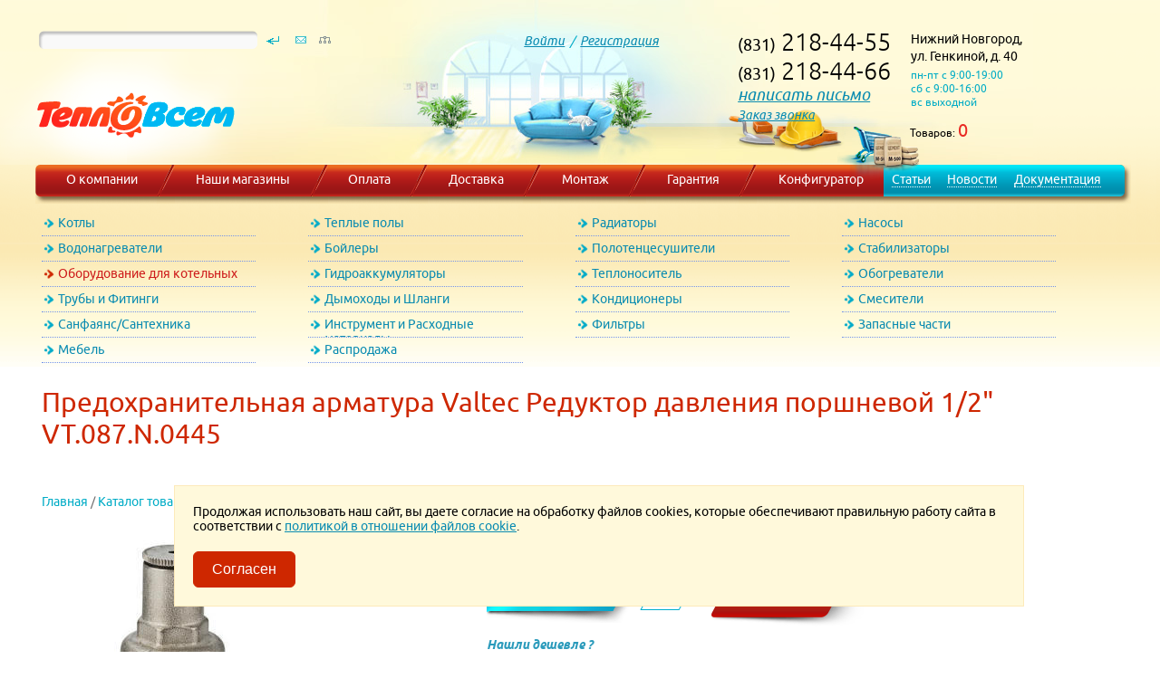

--- FILE ---
content_type: text/html
request_url: https://www.teplovsem.ru/products/automation/security_group/115_13697_valtec_reduktor_davleniya_porshn.html
body_size: 12100
content:
<!DOCTYPE HTML PUBLIC "-//W3C//DTD HTML 4.01//EN" "https://www.w3.org/TR/html4/strict.dtd">
<html>
<head>
<title>Предохранительная арматура Valtec Редуктор давления поршневой 1/2&quot; VT.087.N.0445 - купить в Нижнем Новгороде</title>
<link rel="shortcut icon" href="/favicon.ico">
<meta name="description" content="Продажа теплотехники по выгодным ценам: Предохранительная арматура Valtec Редуктор давления поршневой 1/2&quot; VT.087.N.0445. Самовывоз, доставка, услуги монтажа.">
<meta name="keywords" content="Предохранительная арматура Valtec Редуктор давления поршневой 1/2&quot; VT.087.N.0445 купить нижний новгород">

<meta http-equiv="content-type" content="text/html; charset=windows-1251">
<meta name="viewport" content="width=device-width, initial-scale=1.0">
<link rel='canonical' href='https://www.teplovsem.ru/products/automation/security_group/115_13697_valtec_reduktor_davleniya_porshn.html'>

	
<script src="/scripts/jquery-1.8.1.min.js"></script>

<script src="/scripts/effects.core.blind.transfer.js"></script>
<script src='/scripts/jquery.rating.pack.js' type="text/javascript" language="javascript"></script>
<script language="javascript" src="/scripts/menu.js?v=8.94"></script>
<link rel='stylesheet' type='text/css' href='/css/fonts.css?v=8.94'>
<link rel='stylesheet' type='text/css' href='/style.css?v=8.94'>
<link href='/css/jquery.rating.css' type="text/css" rel="stylesheet"/>
</head>

<body class="fon03">

	<a href='/catalog/' class='catalog_fixed'>Каталог</a>

	
<div class="wrap">
	<div class="mobile_menu_block">
		<a href="/phone/"><div class="callback_mobile"></div></a>

		<a href="#" class="for_menu_mobile">
			<span class="menu_mobile navbar-toggle"></span>
		</a>

		<div id='minibasket_mobile'>
		Товаров: <b>0</b></div>


		<div class="basket_for_mobile">
			<div class="minibas"></div>
		</div>


	</div>

	<div class="main_fon_center" itemscope itemtype="https://schema.org/Organization">
		<div class="left_head">
				<!-- noindex -->
				<form action="/catalog/" method="get" style="margin:0px 0px 0px 0px;">
				<input type="hidden" name="action" value="search">
				<div class="top_search">
					<div class="inline_block for_search">
						<div class="search_fon"><input type="text" name="text" size="20" maxlength="64" value="" class="search_field"></div>
					</div>
					<div class="inline_block">
						<input type="image" value="Искать" src="/images/find.gif" width="32" height="20" style="outline:none;">
						<a href="/content/stores.html"><img src="/images/mail.gif" width="30" height="20" border="0" alt=""></a><a href="/map/" title="Карта сайта"><img src="/images/map.gif" width="24" height="20" border="0" alt=""></a>
					</div>
				</div>
				</form>
				<!-- /noindex -->
				<div class='logo'>
					<meta itemprop="logo" content="https://www.teplovsem.ru/images/logo.png">
					<meta itemprop="name" content="ТеплоВсем">
					<a href="/" title='ТеплоВсем - интернет-магазин отопительного оборудования' itemprop="url">						<img src='/images/null.gif' width='285' height='120' alt='ТеплоВсем - интернет-магазин отопительного оборудования' border='0'>
					</a>				</div>
		</div>
		<div class="center_head account">
			<a href='/accounts/'>Войти</a> &nbsp;/ &nbsp;<a href='/accounts/?register=1'>Регистрация</a><div style="width:265px; font-size:0px;"></div>
		</div>
		<div class="right_head">
			<div class="head_adr">
				<div class="tel" itemprop="telephone">
					(831)<b> 218-44-55</b><br>
					(831)<b> 218-44-66</b><br>
					<span class="mail_in_header">
						 <a href="mailto:Cкрыт в целях борьбы со спамом" onMouseOver="return getMail('teplovsem.ru', 'info', this);">написать письмо</a>
					</span><br>
					<a href="/phone/">Заказ звонка</a></div>
				<div class="totel" itemprop="address">Нижний Новгород,
					<div class="adr">ул. Генкиной, д. 40</div>
					<div class="samawork">пн-пт с 9:00-19:00<br>сб с 9:00-16:00<br>вс выходной</div>
				</div>
				<div class="clb"></div>
			</div>
			<div class='celebrate stroit'></div>			<div class="basket_fon">
				<div id='minibasket'>
		Товаров: <b>0</b></div>
				<div class="minibas stroit"></div>
			</div>
		</div>
		<div class="clb"></div>
	</div>


	<!--
	<a href="#" class="for_menu_mobile">
		<span class="menu_mobile navbar-toggle"></span>
	</a>
	-->



	<!-- главное меню -->
	<div class="top_menu">
		<div class="inline_block width_50px">
			<div class='top_menu_anglesl'></div>
		</div>
		<div class="inline_block fon_topmenu width_14">
			<a href="/content/company.html">О компании</a>
		</div>
		<div class="inline_block width_20px">
			<div class='topmenu_sep'></div>
		</div>
		<div class="inline_block fon_topmenu width_21">
			<a href="/content/stores.html">Наши магазины</a>
		</div>
		<div class="inline_block width_20px">
			<div class='topmenu_sep'></div>
		</div>
		<div class="inline_block fon_topmenu width_11">
			<a href="/content/payment.html">Оплата</a>
		</div>
		<div class="inline_block width_20px">
			<div class='topmenu_sep'></div>
		</div>
		<div class="inline_block fon_topmenu width_12">
			<a href="/content/delivery.html">Доставка</a>
		</div>
		<div class="inline_block width_20px">
			<div class='topmenu_sep'></div>
		</div>
		<div class="inline_block fon_topmenu width_12">
			<a href="/content/montage.html">Монтаж</a>
		</div>
		<div class="inline_block width_20px">
			<div class='topmenu_sep'></div>
		</div>
		<div class="inline_block fon_topmenu width_13">
			<a href="/content/warranty.html">Гарантия</a>
		</div>
		<div class="inline_block width_20px">
			<div class='topmenu_sep'></div>
		</div>
		<div class="inline_block fon_topmenu width_13">
			<a href="/configurator/">Конфигуратор</a>
		</div>
		<div class="inline_block fon_topmenu2">
			<a href="/articles/">Статьи</a>
		</div>
		<div class="inline_block fon_topmenu2">
			<a href="/news/">Новости</a>
		</div>
		<div class="inline_block fon_topmenu2">
			<a href="/documents/">Документация</a>
		</div>
		<div class="inline_block">
			<div class='top_menu_anglesr'></div>
		</div>
	</div>
	<!-- главное меню -->
	<a name="up_page"></a>
	<div class="catalog_horizont prod_horizont">
		<!-- горизонтальное меню -->
		
		<ul id='expand_menu' class='hormenu'>
			<li id="2" class="hordsdsds"><a href="#" class="first png" onClick="return false;">Котлы</a>
			<div id="expandmenu2" class="hide_expand" style="display:none;" loaded="yes">
				<div class="left_menu_top"></div>
				<ul class="leftsub"><li><a href="/catalog/boilers/wallhung_gasboilers/">Настенные газовые котлы</a></li><li><a href="/catalog/boilers/floorhung_gasboilers/">Напольные газовые котлы</a></li><li><a href="/catalog/boilers/electric_boilers/">Электрические котлы</a></li><li><a href="/catalog/boilers/solid_fuel_boilers/">Твердотопливные котлы</a></li><li><a href="/catalog/boilers/diesel_boilers/">Дизельные котлы</a></li><li><a href="/catalog/boilers/domestic_boiler/">Отечественные котлы</a></li><li><a href="/catalog/boilers/condensazione_boilers/">Конденсационные котлы</a></li>
					</ul></div></li>
			<li id="42" class="hordsdsds"><a href="#" class="first png" onClick="return false;">Теплые полы</a>
			<div id="expandmenu42" class="hide_expand" style="display:none;" loaded="yes">
				<div class="left_menu_top"></div>
				<ul class="leftsub"><li><a href="/catalog/warm_floors/under_a_coupler/">Теплый пол без стяжки</a></li><li><a href="/catalog/warm_floors/coupling/">Теплый пол под стяжку</a></li><li><a href="/catalog/warm_floors/protect_freezing/">Защита труб от замерзания</a></li><li><a href="/catalog/warm_floors/thermostats/">Термостаты</a></li><li><a href="/catalog/warm_floors/water_underfloor_heating/">Водяные теплые полы</a></li><li><a href="/catalog/warm_floors/collector_group/">Коллекторные группы</a></li>
					</ul></div></li>
			<li id="8" class="hordsdsds"><a href="#" class="first png" onClick="return false;">Радиаторы</a>
			<div id="expandmenu8" class="hide_expand" style="display:none;" loaded="yes">
				<div class="left_menu_top"></div>
				<ul class="leftsub"><li><a href="/catalog/radiators/aluminium/">Радиаторы алюминиевые</a></li><li><a href="/catalog/radiators/bimetallic/">Радиаторы биметаллические</a></li><li><a href="/catalog/radiators/steel/">Радиаторы стальные</a></li><li><a href="/catalog/radiators/kits_for_radiators/">Комплекты для радиаторов</a></li><li><a href="/catalog/radiators/recessed_convectors/">Внутрипольные</a></li><li><a href="/catalog/radiators/radiators_tubular_steel/">Трубчатые</a></li><li><a href="/catalog/radiators/outdoor_convectors/">Напольные</a></li>
					</ul></div></li>
			<li id="13" class="hordsdsds"><a href="#" class="first png" onClick="return false;">Насосы</a>
			<div id="expandmenu13" class="hide_expand" style="display:none;" loaded="yes">
				<div class="left_menu_top"></div>
				<ul class="leftsub"><li><a href="/catalog/pump/circulation/">Циркуляционные насосы</a></li><li><a href="/catalog/pump/recycle/">Рециркуляционные </a></li><li><a href="/catalog/pump/submersible/">Погружные насосы</a></li><li><a href="/catalog/pump/pumping_stations/">Насосные станции</a></li><li><a href="/catalog/pump/drainage_pump/">Дренажные насосы</a></li><li><a href="/catalog/pump/sewer_installation/">Канализационные установки</a></li><li><a href="/catalog/pump/automation_accessories/">Автоматика/Комплектующие</a></li><li><a href="/catalog/pump/increasing_the_pressure/">Повышения давления</a></li><li><a href="/catalog/pump/vibration_pumps/">Вибрационные</a></li><li><a href="/catalog/pump/surface/">Поверхностные</a></li>
					</ul></div></li>
			<li id="10" class="hordsdsds"><a href="#" class="first png" onClick="return false;">Водонагреватели</a>
			<div id="expandmenu10" class="hide_expand" style="display:none;" loaded="yes">
				<div class="left_menu_top"></div>
				<ul class="leftsub"><li><a href="/catalog/water_heaters/storage/">Накопительные водонагреватели</a></li><li><a href="/catalog/water_heaters/flow_through/">Проточные водонагреватели</a></li><li><a href="/catalog/water_heaters/gas_water_heaters/">Газовые колонки</a></li>
					</ul></div></li>
			<li id="40" class="hordsdsds"><a href="#" class="first png" onClick="return false;">Бойлеры</a>
			<div id="expandmenu40" class="hide_expand" style="display:none;" loaded="yes">
				<div class="left_menu_top"></div>
				<ul class="leftsub"><li><a href="/catalog/boilers_indirect/boilers_steel/">Бойлеры из нержавеющей стали</a></li><li><a href="/catalog/boilers_indirect/enameled/">Стальные эмалированные бойлеры</a></li>
					</ul></div></li>
			<li id="27" class="hordsdsds"><a href="#" class="first png" onClick="return false;">Полотенцесушители</a>
			<div id="expandmenu27" class="hide_expand" style="display:none;" loaded="yes">
				<div class="left_menu_top"></div>
				<ul class="leftsub"><li><a href="/catalog/towel_rail/water_rail/">Водяные полотенцесушители</a></li><li><a href="/catalog/towel_rail/electric_rail/">Электрические полотенцесушители</a></li><li><a href="/catalog/towel_rail/accessories_for_towel_rails/">Комплектующие для полотенцесушителей</a></li>
					</ul></div></li>
			<li id="33" class="hordsdsds"><a href="#" class="first png" onClick="return false;">Стабилизаторы</a>
			<div id="expandmenu33" class="hide_expand" style="display:none;" loaded="yes">
				<div class="left_menu_top"></div>
				<ul class="leftsub"><li><a href="/catalog/stabilizers_and_ibp/stabilizers/">Стабилизаторы</a></li><li><a href="/catalog/stabilizers_and_ibp/ups/">Источники бесперебойного питания</a></li>
					</ul></div></li>
			<li id="41" class="hordsdsds"><a href="#" class="first png first_to_red" onClick="return false;">Оборудование для котельных</a>
			<div id="expandmenu41" class="hide_expand" style="display:none;" loaded="yes">
				<div class="left_menu_top"></div>
				<ul class="leftsub"><li><a href="/catalog/automation/controlers/">Контроллеры/Термостаты/GSM</a></li><li><a href="/catalog/automation/hydraulic_hand/">Гидравлические стрелки / Коллекторы распределительные</a></li><li><a href="/catalog/automation/smart_home/">Защита от протечек</a></li><li><a href="/catalog/automation/collector_group/">Коллекторные группы</a></li><li><a href="/catalog/automation/meters/">Счетчики воды и газа</a></li><li class="active_li"><a href="/catalog/automation/security_group/">Предохранительная арматура</a></li><li><a href="/catalog/automation/group_quick_installation/">Группы быстрого монтажа</a></li>
					</ul></div></li>
			<li id="30" class="hordsdsds"><a href="#" class="first png" onClick="return false;">Гидроаккумуляторы</a>
			<div id="expandmenu30" class="hide_expand" style="display:none;" loaded="yes">
				<div class="left_menu_top"></div>
				<ul class="leftsub"><li><a href="/catalog/expansion_tanks/for_heating/">Расширительные баки для отопления</a></li><li><a href="/catalog/expansion_tanks/hydraulic_accumulator/">Гидроаккумуляторы  для водоснабжения</a></li><li><a href="/catalog/expansion_tanks/tanks_for_water/">Баки для воды</a></li>
					</ul></div></li>
			<li id="36" class="hordsdsds"><a href="#" class="first png" onClick="return false;">Теплоноситель</a>
			<div id="expandmenu36" class="hide_expand" style="display:none;" loaded="yes">
				<div class="left_menu_top"></div>
				<ul class="leftsub"><li><a href="/catalog/coolant/ethylene_glycol/">Теплоноситель этиленгликоль</a></li><li><a href="/catalog/coolant/propylene_glycol/">Теплоноситель пропиленгликоль</a></li>
					</ul></div></li>
			<li id="20" class="hordsdsds"><a href="#" class="first png" onClick="return false;">Обогреватели</a>
			<div id="expandmenu20" class="hide_expand" style="display:none;" loaded="yes">
				<div class="left_menu_top"></div>
				<ul class="leftsub"><li><a href="/catalog/heater/konvector/">Конвекторы</a></li><li><a href="/catalog/heater/warm_funs/">Тепловентиляторы</a></li>
					</ul></div></li>
			<li id="43" class="hordsdsds"><a href="#" class="first png" onClick="return false;">Трубы и Фитинги</a>
			<div id="expandmenu43" class="hide_expand" style="display:none;" loaded="yes">
				<div class="left_menu_top"></div>
				<ul class="leftsub"><li><a href="/catalog/pipes/propylene/">Полипропиленовые трубы</a></li><li><a href="/catalog/pipes/repoussage/">Металлопластиковые трубы</a></li><li><a href="/catalog/pipes/pnd/">Трубы ПНД</a></li><li><a href="/catalog/pipes/corrugated/">Гофротруба из нержавеющей стали</a></li><li><a href="/catalog/pipes/stop_valve/">Запорная арматура</a></li><li><a href="/catalog/pipes/sewerage/">Канализационные трубы</a></li><li><a href="/catalog/pipes/brass_fittings/">Латунные фитинги</a></li><li><a href="/catalog/pipes/cross_linked_polyethylene/">Трубы из сшитого полиэтилена</a></li><li><a href="/catalog/pipes/insulation/">Теплоизоляция</a></li><li><a href="/catalog/pipes/stainless_steel_press/">Нержавеющая сталь ПРЕСС</a></li>
					</ul></div></li>
			<li id="46" class="hordsdsds"><a href="#" class="first png" onClick="return false;">Дымоходы и Шланги</a>
			<div id="expandmenu46" class="hide_expand" style="display:none;" loaded="yes">
				<div class="left_menu_top"></div>
				<ul class="leftsub"><li><a href="/catalog/chimneys/coaxial_flue/">Коаксиальные дымоходы</a></li><li><a href="/catalog/chimneys/eyeliner_for_gas/">Подводка для газа</a></li><li><a href="/catalog/chimneys/eyeliner_for_water/">Подводка для воды</a></li>
					</ul></div></li>
			<li id="48" class="hordsdsds"><a href="#" class="first png" onClick="return false;">Кондиционеры</a>
			<div id="expandmenu48" class="hide_expand" style="display:none;" loaded="yes">
				<div class="left_menu_top"></div>
				<ul class="leftsub"><li><a href="/catalog/conditioners/fans_household/">Вениляторы бытовые</a></li>
					</ul></div></li>
			<li id="60" class="hordsdsds"><a href="#" class="first png" onClick="return false;">Смесители</a>
			<div id="expandmenu60" class="hide_expand" style="display:none;" loaded="yes">
				<div class="left_menu_top"></div>
				<ul class="leftsub"><li><a href="/catalog/mixers/for_kitchen/">Смесители для кухни</a></li><li><a href="/catalog/mixers/for_a_bath/">Смесители для ванны</a></li><li><a href="/catalog/mixers/for_a_washstand/">Смесители для раковины</a></li><li><a href="/catalog/mixers/for_a_shower/">Смесители для душа</a></li><li><a href="/catalog/mixers/for_a_bidet/">Смесители для биде</a></li><li><a href="/catalog/mixers/sets_of_faucets/">Комплекты смесителей</a></li>
					</ul></div></li>
			<li id="68" class="hordsdsds"><a href="#" class="first png" onClick="return false;">Санфаянс/Сантехника</a>
			<div id="expandmenu68" class="hide_expand" style="display:none;" loaded="yes">
				<div class="left_menu_top"></div>
				<ul class="leftsub"><li><a href="/catalog/sanitary_ware/sink/">Раковины</a></li><li><a href="/catalog/sanitary_ware/installation/">Сантехнические инсталляции</a></li><li><a href="/catalog/sanitary_ware/traps_and_siphons/">Трапы и сифоны</a></li>
					</ul></div></li>
			<li id="81" class="hordsdsds"><a href="#" class="first png" onClick="return false;">Инструмент и Расходные материалы</a>
			<div id="expandmenu81" class="hide_expand" style="display:none;" loaded="yes">
				<div class="left_menu_top"></div>
				<ul class="leftsub"><li><a href="/catalog/tool/polypropylene/">Инструмент для сварки полипропилена</a></li><li><a href="/catalog/tool/testing/">Опрессовочный инструмент</a></li><li><a href="/catalog/tool/press/">Пресс-инструмент</a></li><li><a href="/catalog/tool/cutting/">Режущий инструмент</a></li><li><a href="/catalog/tool/bending/">Трубогибочный инструмент</a></li><li><a href="/catalog/tool/sealing_materials/">Уплотнительные материалы</a></li>
					</ul></div></li>
			<li id="75" class="hordsdsds"><a href="#" class="first png" onClick="return false;">Фильтры</a>
			<div id="expandmenu75" class="hide_expand" style="display:none;" loaded="yes">
				<div class="left_menu_top"></div>
				<ul class="leftsub"><li><a href="/catalog/filters/self_cleaning/">Самопромывные фильтры</a></li><li><a href="/catalog/filters/change_cartridge/">Фильтры со сменным картриджем</a></li><li><a href="/catalog/filters/reverse_osmosis/">Бытовые установки обратного осмоса</a></li><li><a href="/catalog/filters/water_treatment/">Водоочистные установки</a></li><li><a href="/catalog/filters/coarse_filters/">Фильтры грубой очистки</a></li>
					</ul></div></li>
			<li id="117" class="hordsdsds"><a href="#" class="first png" onClick="return false;">Запасные части</a>
			<div id="expandmenu117" class="hide_expand" style="display:none;" loaded="yes">
				<div class="left_menu_top"></div>
				<ul class="leftsub"><li><a href="/catalog/spare_parts/electric_water_heaters/">Электрические водонагреватели</a></li>
					</ul></div></li>
			<li id="152" class="hordsdsds"><a href="#" class="first png" onClick="return false;">Мебель</a>
			<div id="expandmenu152" class="hide_expand" style="display:none;" loaded="yes">
				<div class="left_menu_top"></div>
				<ul class="leftsub"><li><a href="/catalog/mebel/mirrors/">Зеркала</a></li><li><a href="/catalog/mebel/mirror_cabinet/">Шкаф зеркальный</a></li><li><a href="/catalog/mebel/pencil_case/">Пеналы</a></li><li><a href="/catalog/mebel/cabinet_with_sink/">Тумба с раковиной</a></li><li><a href="/catalog/mebel/hanging_cabinet/">Шкаф подвесной</a></li>
					</ul></div></li>
			<li id="166" class="hordsdsds"><a href="#" class="first png" onClick="return false;">Распродажа</a>
			<div id="expandmenu166" class="hide_expand" style="display:none;" loaded="no"></div></li>
		</ul>		<!-- горизонтальное меню -->
		<h1>Предохранительная арматура Valtec Редуктор давления поршневой 1/2&quot; VT.087.N.0445</h1>
	</div>

	<div class="catalog_horizont_mobile">
		<h1>Предохранительная арматура Valtec Редуктор давления поршневой 1/2&quot; VT.087.N.0445</h1>
	</div>

	<div data-id="1" class="products_block">
		<div class='product_padding' style='padding: 0 46px;' itemscope itemtype="https://schema.org/Product">
			<meta itemprop="name" content="Предохранительная арматура Valtec Редуктор давления поршневой 1/2&quot; VT.087.N.0445">		
			<a href='/' class='path'>Главная</a> <span class="path">/</span> <a href='/catalog/' class='path'>Каталог товаров</a> <span class="path">/</span> <a href='/catalog/automation/' class='path'>Оборудование для котельных</a> <span class="path">/</span> <a href='/catalog/automation/security_group/' class='path'>Предохранительная арматура</a>			
						<meta itemprop="brand" content="Valtec" />

			<div id="prods">
                
                <div class="prodleft-save">
                    <div><img src='/files/catalog/2016/01/1/13697_img2.jpg?v=1106403829' border='0' alt='Valtec Редуктор давления поршневой 1/2&quot; VT.087.N.0445' itemprop='image'></div>
                    <ul class="imgArray"></ul>
                    <div class="clb"></div>
                </div>
                
                <div class="product_info">
                
				<div class="prod_right" itemprop="offers" itemscope itemtype="http://schema.org/Offer">
					
					<span class="product_code">Код товара: 17174</span>
					
					<meta itemprop="price" content="2386" />
					<meta itemprop="priceCurrency" content="RUB" />

					<form class="pformp" name="group" method="post" action="/catalog/action_tobasket/" enctype="multipart/form-data" style="margin-top:0px;">
                        <input name="action" type="hidden" value="tobasket">
                        <input name="cat_id" type="hidden" value="115">
                        <div class="price"><b>2 386</b> руб.</div>						
                        <div class="quantity">
                            <div class="plus_minus">
                                <div data-type="minus"></div>
                                <input type="text" name="countfield" size="2" value="1">
                                <div></div>
                            </div>
                            <a href="/catalog/action_tobasket/prod17174/" rel="nofollow" data-ident="17174" onClick="toBasket(this);return false;">Купить</a>
                        </div>
					</form>
					<div class="cheap_prod"><!--noindex--><a href="/formcheap/?prod_id=17174" rel="nofollow">Нашли дешевле ?</a><!--/noindex--></div>
					
					<div class="avaliable_product">   
						Под заказ <div>(привезем от 2 до 14 дней)</div>
					</div>
					<div class="prod_rating">
						<form style="margin:0px 0px 0px 0px;" name="mark" method="post" action="" enctype="multipart/form-data">
							<input class="hover-star" type="radio" name="rating" value="1" title="Плохо"/>
							<input class="hover-star" type="radio" name="rating" value="2" title="Так себе"/>
							<input class="hover-star" type="radio" name="rating" value="3" title="OK"/>
							<input class="hover-star" type="radio" name="rating" value="4" title="Хорошо"/>
							<input class="hover-star" type="radio" name="rating" value="5" title="Отлично"/>
							<input type="submit" class="toresponse" value="Оценить товар">
							<span id="hover-test" style="margin:0 0 0 10px;"></span>

							<script>
								$(".hover-star").rating(
								{
									callback: function(value, link)	
									{
										var tip = $("#hover-test");
										tip.html("");
									},
									focus: function(value, link)
									{
										var tip = $("#hover-test");
										//tip[0].data = tip[0].data || tip.html();
										tip.html(link.title || "value: "+value);
									},
									blur: function(value, link) 
									{
										var tip = $("#hover-test");
										tip.html("");
									}
								});
							</script>
							<input type="hidden" name="action" value="response">
							<input type="hidden" name="prod_id" value="13697">
						<div class="clb"></div>
						</form>
					</div>
					<div class="sravnenie_block"><div class='sravn sravn2' style='width:80px;' data-cat-id='115'><!--noindex--><span url='/catalog/compare.php?cat=115&prod=13697' class='' rel='nofollow'>Сравнить</span><!--/noindex--></div><div class='sravn2'><!--noindex--><a href='/compare/action_show/cat115/' onClick="wopenWH('/compare/action_show/cat115/', 'compare', 800, 550); return false;" target="compare" rel='nofollow'>Таблица сравнения</a><!--/noindex--></div>
					<div class='sravn2'><!--noindex--><a href='/catalog/action_selector/cat115/' rel="nofollow">Найти похожие</a><!--/noindex--></div><div class='clb'></div>
					</div>
					
					
					<div class="stoppers">
					</div>
					
					<!--
					<div class="clb" style="height: 30px;"></div>
					-->
					
					<!--
					<script type="text/javascript" src="//yandex.st/share/share.js" charset="utf-8"></script>
					<div class="yashare-auto-init" data-yashareType="link" data-yashareQuickServices="yaru,vkontakte,facebook,twitter,odnoklassniki,moimir,lj"></div>
				    -->
				
				    <!--
				    <div>
                        <br>
                        
                        <i><div class="goback"><a href="/catalog/automation/security_group/">к списку товаров</a>
                        <script>function goHistory(){if (history.length){history.go(-1); return false;} else return true;}</script></div></i>
                        <div></div>
                    </div>
                    -->
				
				
				</div>
				
				
				<div class="product_additional_info">
				    <h3 class="top_header">Уточнить информацию о товаре можно:</h3>
				    <span class="text">
				    Генкиной 40 тел. 218-44-55
				    <br>
                    Карповский рынок тел. 423-66-46
                    <br>
                    Базовый проезд 14 тел. 410-49-49
				    </span>
				    
				    <h3>Оплата:</h3>
				    <span class="text">
				    Наличные
				    <br>
                    Банковские карты <img src="/images/mir_card_small.jpg" > <img src="/images/visa_card_small.jpg" > <img src="/images/mastercard_card_small.jpg" > <img src="/images/jcb_card_small.jpg" >
                    <br>
                    Онлайн оплата**
				    </span>
				    
				    <h3>Доставка:</h3>
				    <span class="text">
				    <!--НН до 6000 руб. - 300 руб.-->
				    НН от 15000 руб. - бесплатно.
				    <br>
				    НН до 15000 руб. - 500 руб.
				    <br>
                    Область НН 20 руб.\км. (скидка от объема)
                    <br>
                    РФ: ТК Деловые линии, ПЭК и т.д. (по тарифам ТК)
				    </span>
				    
				    <!--
				    <h3 class="top_header">Гарантия</h3>
				    <span class="text">
				    На все оборудования продаваемое в нашем магазине действует гарантия производителя, сроки гарантии различаются и зависят от конкретного вида техники и производителя.
				    </span>
				    <h3>Доставка</h3>
				    <span class="text">
				    Если ваш заказ составил более 6000 руб., мы доставим вам его БЕСПЛАТНО по Нижнему Новгороду, если менее, стоимость доставки составит 300 руб. 
				    </span>
				    -->
				    
				    
				    <script type="text/javascript" src="//yandex.st/share/share.js" charset="utf-8"></script>
					<div class="yashare-auto-init" data-yashareType="link" data-yashareQuickServices="yaru,vkontakte,facebook,twitter,odnoklassniki,moimir,lj"></div>
				    
				    <div>
                        <br>
                        
                        <i><div class="goback"><a href="/catalog/automation/security_group/">к списку товаров</a>
                        <script>function goHistory(){if (history.length){history.go(-1); return false;} else return true;}</script></div></i>
                        <div></div>
                        
                    </div>
				    
				</div>
				
				
				</div>
				
				
				
				
				<!--
				<div><img src='/files/catalog/2016/01/1/13697_img2.jpg?v=1106403829' border='0' alt='Valtec Редуктор давления поршневой 1/2&quot; VT.087.N.0445' itemprop='image'></div><ul class="imgArray"></ul>
				-->
				
				<!--
				<div class="clb"></div>
				-->
				
				<!--
				<div class="stoppers">
					</div>
				-->
				<!--
				<br>Для получения более подробной информации звоните по телефону <b class='foricq'>(831) 423-66-46</b> <br>или пишите в ICQ: <img src='http://web.icq.com/whitepages/online?icq=4236646&amp;img=5' alt='' border='0'> <b class='foricq'>4236646</b>
				-->
				
				<!--
				<div>
			
					<br><i><div class="goback"><a href="/catalog/automation/security_group/">вернуться к списку товаров</a>
					<script>function goHistory(){if (history.length){history.go(-1); return false;} else return true;}</script></div></i>
					<div></div>
					
				</div>
				-->

			</div>
			
			
			
			<!--
            <div id="prod_desc">
                
                <span class="as_h2">Характеристики Valtec Редуктор давления поршневой 1/2&quot; VT.087.N.0445</span>
                <div class='prod_table'><div class="tr"><div class="first_column inline_block">Производитель</div><div class="inline_block">Valtec</div></div><div class="tr"><div class="first_column inline_block">Тип Устройсва</div><div class="inline_block">Редуктор давления</div></div><div class="tr"><div class="first_column inline_block">Присоединительный размер</div><div class="inline_block">1/2"</div></div><div class="tr"><div class="first_column inline_block">Рабочая температура</div><div class="inline_block"> 80</div></div><div class='tr'><div class='first_column inline_block'>Родина бренда</div><div class='inline_block'><img src='/files/data/brands/flags/2_img.jpg' border='0' alt='Италия' align='left' class='flag'><span class='homeland'>Италия</span></div></div><div class='tr'><div class='first_column inline_block'>Страна изготовителя</div><div class='inline_block'><img src='/files/data/brands/flags/18_img.gif' border='0' alt='Китай' align='left' class='flag'><span class='homeland'>Китай</span></div></div></div>
                
                <h2>Описание Предохранительной арматуры Valtec Редуктор давления поршневой 1/2&quot; VT.087.N.0445</h2>
                <div itemprop="description">p>(VT.087.N) Редуктор предназначен для регулируемого снижения давления в сетях, где в качестве рабочей среды используется вода, незамерзающий теплоноситель на основе гликолей, сжатый  воздух, другие жидкости и газы с температурой до 80 °С, неагрессивные к материалам изделия. Принцип действия редуктора – поршневой (пружинный). Давление на выходе регулятора воды поддерживается на уровне не выше настоечного значения независимо от скачков давления в сети. В статическом режиме давление после редуктора также не превышает настроечное. Диапазон регулирования – 1–4,5 бара. Заводская настройка выходного давления – 2 бара. Корпус и детали редуктора изготовлены из качественной сантехнической латуни. Материал золотникового уплотнения – EPDM, пружины – нержавеющая сталь.</p></div>
            </div>
            -->
            
            

            
            <div class="tabs" id="tabs">
                <ul class="tabs_tabs">
                    <li class="tabs_tab active" data-tabindex="1" data-tabs="#tabs" onclick="changeTab($(this));">
                        Характеристики
                    </li>
                    <li class="tabs_tab" data-tabindex="2" data-tabs="#tabs" onclick="changeTab($(this));">
                        Описание
                    </li>
                    <li class="tabs_tab" data-tabindex="3" data-tabs="#tabs" onclick="changeTab($(this));">
                        Отзывы
                    </li><li class="tabs_tab" data-tabindex="4" data-tabs="#tabs" onclick="changeTab($(this));">
                                Похожие товары
                            </li>
                </ul>
                <div class="tabs_pages">
                    <div class="tabs_page active" data-tabindex="1">
                        <div class='prod_table'><div class="tr"><div class="first_column inline_block">Производитель</div><div class="inline_block">Valtec</div></div><div class="tr"><div class="first_column inline_block">Тип Устройсва</div><div class="inline_block">Редуктор давления</div></div><div class="tr"><div class="first_column inline_block">Присоединительный размер</div><div class="inline_block">1/2"</div></div><div class="tr"><div class="first_column inline_block">Рабочая температура</div><div class="inline_block"> 80</div></div><div class='tr'><div class='first_column inline_block'>Родина бренда</div><div class='inline_block'><img src='/files/data/brands/flags/2_img.jpg' border='0' alt='Италия' align='left' class='flag'><span class='homeland'>Италия</span></div></div><div class='tr'><div class='first_column inline_block'>Страна изготовителя</div><div class='inline_block'><img src='/files/data/brands/flags/18_img.gif' border='0' alt='Китай' align='left' class='flag'><span class='homeland'>Китай</span></div></div></div>
                    </div>
                    <div class="tabs_page" data-tabindex="2">
                        <div id="prod_desc">
                            
                            
                            <div itemprop="description">p>(VT.087.N) Редуктор предназначен для регулируемого снижения давления в сетях, где в качестве рабочей среды используется вода, незамерзающий теплоноситель на основе гликолей, сжатый  воздух, другие жидкости и газы с температурой до 80 °С, неагрессивные к материалам изделия. Принцип действия редуктора – поршневой (пружинный). Давление на выходе регулятора воды поддерживается на уровне не выше настоечного значения независимо от скачков давления в сети. В статическом режиме давление после редуктора также не превышает настроечное. Диапазон регулирования – 1–4,5 бара. Заводская настройка выходного давления – 2 бара. Корпус и детали редуктора изготовлены из качественной сантехнической латуни. Материал золотникового уплотнения – EPDM, пружины – нержавеющая сталь.</p></div>
                            <p>
                                <b>
                                    <i>
                                        Производитель оставляет за собой право на внесение изменений в конструкцию, дизайн и комплектацию без предварительного уведомления.
                                        <br>
                                        Пожалуйста, сверяйте информацию о товаре с информацией на официальном сайте фирмы-производителя.
                                    </i>
                                </b>
                            </p>
                        </div>
                    </div>
                    <div class="tabs_page" data-tabindex="3">
                        
        <!--
        <p>
            <b>
                <i>
                    Производитель оставляет за собой право на внесение изменений в конструкцию, дизайн и комплектацию без предварительного уведомления.
                    <br>
                    Пожалуйста, сверяйте информацию о товаре с информацией на официальном сайте фирмы-производителя.
                </i>
            </b>
        </p>
        -->
        <!--
        <span class='as_h2'>Отзывы о  Valtec Редуктор давления поршневой 1/2&quot; VT.087.N.0445</span>
        -->
			
				
            <script>
                var is_first = 0;
                function clear_it(obj)
                {
                    if(!is_first) 
                    {
                        obj.value = '';
                        is_first = 1;
                    }
                }

                $(document).ready(function () 
                {
                    $('#sendresp').live('click', function () 
                    {
                        var error = 0;
                        text = $('#author', '#resp_table').val()
                        if (!text || (text == 'Ваше имя:'))
                        {
                            error = 1;
                            alert ('Вы не заполнили Ваше имя!');
                        }
                        text = $('#message', '#resp_table').val()
                        if (!text || (text == 'Напишите отзыв'))
                        {
                            error = 1;
                            alert ('Вы не заполнили текст отзыва!');
                        }
                        if(error > 0) 
                        {
                            return false;
                        }
                        else
                        {
                            return true;
                        }
                    });
                });
            </script>
            <div class='resp_frame'>
                <form style='margin:0px 0px 0px 0px;' name='response' method='post' action='' enctype='multipart/form-data'>
                    <div id='resp_table' class='resp_table'>
                    
                        <div class='tr' style='display: none;'>
                            <div class='inline_block' style='text-align:right;'>Адрес:</div>
                            <div class='inline_block'><input type='text' name='adress' maxlength='255' value=''></div>
                        </div>
                    
                        <div class='tr'>
                            <div class='inline_block width_80'><textarea name='text' rows='7' cols='62' wrap='virtual' class='textfield' required onFocus='clear_it(this)' style='width: 99%;' id='message'>Напишите отзыв</textarea></div>
                            <div class='inline_block pl_03' style='vertical-align:bottom'>
                                <div class='table'>
                                    <div class='tr'>
                                        <div class='inline_block'>Введите код:</div>
                                    </div>
                                    <div class='tr'>
                                        <div class='inline_block'><input type='text' name='secret' size='4' tabindex='3' class='textfield' required></div>
                                        <div class='inline_block'><img src='/service/dimages/get_image_crypted.php?key=%FF%E0%C5' width='60' height='24'></div>
                                    </div>
                                </div>
                            </div>
                        </div>
                        
                        <div class='tr'>
                            <div class='inline_block width_40 pt_5'><input type='text' id='author' name='author' size='45' maxlength='255' value='Ваше имя:' required class='textfield' onFocus="this.value='';"></div>
                            <div class='inline_block width_40 pt_5'><input type='text' name='email' size='45' maxlength='255' value='Электронная почта:' class='textfield' onFocus="this.value='';"></div>
                            <div class='inline_block pt_5'>
                                    <input type='submit' class='fon_send' value='Отправить' id='sendresp'>
                            </div>
                        </div>
                        
                        <input type='hidden' name='prod_id' value='13697'>
                        <input type='hidden' name='cat_id' value='115'>
                        <input type='hidden' name='secret_crypted' value='яаЕ' />
                        <input type='hidden' name='action' value='send'>
                    </div>
                </form>
            </div>
        
                    </div><div class="tabs_page" data-tabindex="4">
                        
                <!--
                <br>
                <span class='as_h2'>Аналогичные по цене Предохранительная арматура</span>
                -->
    
                <div id='prod_analog' class='prod_analog'>
                    
						<div class='tr'>
							<div class='inline_block'>- <a href='/products/automation/security_group/115_19380_vieir_gruppa_bezopasnosti_kotla_.html'>Предохранительная арматура Vieir группа безопасности котла 3 бара AQ1113</a>
							</div>
							<div class='inline_block left_price'><b>2 599</b> <span>руб.</span></div>
						</div>
						
						<div class='tr'>
							<div class='inline_block'>- <a href='/products/automation/security_group/115_19383_tim_gruppa_bezopasnosti_kotla_3_.html'>Предохранительная арматура TIM группа безопасности котла 3 бара JH-1025</a>
							</div>
							<div class='inline_block left_price'><b>2 603</b> <span>руб.</span></div>
						</div>
						
						<div class='tr'>
							<div class='inline_block'>- <a href='/products/automation/security_group/115_19384_tim_gruppa_bezopasnosti_kotla_3_.html'>Предохранительная арматура TIM группа безопасности котла 3 бара JH-1023</a>
							</div>
							<div class='inline_block left_price'><b>2 612</b> <span>руб.</span></div>
						</div>
						
						<div class='tr'>
							<div class='inline_block'>- <a href='/products/automation/security_group/115_16645_itap_reduktor_davleniya_1_2_360.html'>Предохранительная арматура Itap Редуктор давления 1/2" 360</a>
							</div>
							<div class='inline_block left_price'><b>2 220</b> <span>руб.</span></div>
						</div>
						
                </div>
                    </div>
                </div>
            </div>
            
			<!--
			<div class='hand_left'>
							</div>
			-->

		</div>

		
			<div class='news_main_pad' style='display: none;'>
				<div class='header_black' style='margin-bottom: 15px;'>888 Сравнение</div>
				<div id='compare_block'>
					<p>В таблице сравнения товаров нет</p>
				</div>
			</div>
		<!--
		<td valign='top' style='padding: 0px 25px 0px 0px;'>
			
	<div class='filter_mobail'>
		<a href='#' class='buttons'>Фильтры</a>
	</div>
	<div class='filter_block'>
		<div class='fon05'><div class='fon05_lt'></div><div class='fon05_rt'></div></div>
		<div class='filter'>
			<div class='inline_block left_shadow png' style='background-image: url(/images/left_shadow.png);'><div style='width:5px;'></div></div>
			<div width='100%' class='inline_block fon04'>
				<div class='param_table'>Параметры выбора Предохранительной арматуры</div>
				<ul class='nav'>
						<li class='zindex10'><u>Производитель</u><div class='param_show arrow_down'></div>
							<ul style='display: block;'>
								<li>- <a href='/catalog/criteries/cat115/1_5341/'>Esbe</a>&nbsp;(1)</li>
								<li>- <a href='/catalog/criteries/cat115/1_7158/'>Flamco</a>&nbsp;(8)</li>
								<li>- <a href='/catalog/criteries/cat115/1_4969/'>Itap</a>&nbsp;(8)</li>
								<li>- <a href='/catalog/criteries/cat115/1_3055/'>ProAqua</a>&nbsp;(2)</li>
								<li>- <a href='/catalog/criteries/cat115/1_5303/'>Rommer</a>&nbsp;(24)</li>
								<li>- <a href='/catalog/criteries/cat115/1_5977/'>Stout</a>&nbsp;(20)</li>
								<li>- <a href='/catalog/criteries/cat115/1_5199/'>TIM</a>&nbsp;(15)</li>
								<li>- <a href='/catalog/criteries/cat115/1_7181/'>Uni-Fitt</a>&nbsp;(24)</li>
								<li>- <a href='/catalog/criteries/cat115/1_3057/'>Valtec</a>&nbsp;(12)</li>
								<li>- <a href='/catalog/criteries/cat115/1_5332/'>Vieir</a>&nbsp;(24)</li>
								<li>- <a href='/catalog/criteries/cat115/1_4483/'>Watts</a>&nbsp;(17)</li>
								<li>- <a href='/catalog/criteries/cat115/1_3796/'>Wester</a>&nbsp;(6)</li></ul>
						</li>
						<li class='zindex10'><u>Тип Устройства</u><div class='param_show arrow_down'></div>
							<ul style='display: block;'>
								<li>- <a href='/catalog/criteries/cat115/892_5105/'>Аварийный клапан</a>&nbsp;(24)</li>
								<li>- <a href='/catalog/criteries/cat115/892_7237/'>Вентиль отсечной</a>&nbsp;(2)</li>
								<li>- <a href='/catalog/criteries/cat115/892_5107/'>Воздухоотводчик</a>&nbsp;(8)</li>
								<li>- <a href='/catalog/criteries/cat115/892_6978/'>Гильза для датчика</a>&nbsp;(1)</li>
								<li>- <a href='/catalog/criteries/cat115/892_5104/'>Группа безопасности</a>&nbsp;(24)</li>
								<li>- <a href='/catalog/criteries/cat115/892_5333/'>Диэлектрическая вставка</a>&nbsp;(1)</li>
								<li>- <a href='/catalog/criteries/cat115/892_7533/'>Клапан отсечной</a>&nbsp;(1)</li>
								<li>- <a href='/catalog/criteries/cat115/892_6121/'>Кран с термометром</a>&nbsp;(1)</li>
								<li>- <a href='/catalog/criteries/cat115/892_5108/'>Манометр</a>&nbsp;(11)</li>
								<li>- <a href='/catalog/criteries/cat115/892_5138/'>Подпиточный клапан</a>&nbsp;(2)</li>
								<li>- <a href='/catalog/criteries/cat115/892_6223/'>Привод</a>&nbsp;(7)</li>
								<li>- <a href='/catalog/criteries/cat115/892_5106/'>Редуктор давления</a>&nbsp;(10)</li>
								<li>- <a href='/catalog/criteries/cat115/892_6122/'>Сливной кран</a>&nbsp;(1)</li>
								<li>- <a href='/catalog/criteries/cat115/892_5340/'>Смеситель для ТТ котла</a>&nbsp;(1)</li>
								<li>- <a href='/catalog/criteries/cat115/892_5110/'>Термоманометр</a>&nbsp;(11)</li>
								<li>- <a href='/catalog/criteries/cat115/892_5109/'>Термометр</a>&nbsp;(12)</li>
								<li>- <a href='/catalog/criteries/cat115/892_6222/'>Трехходовой клапан</a>&nbsp;(39)</li>
								<li>- <a href='/catalog/criteries/cat115/892_7238/'>Узел подключения</a>&nbsp;(5)</li></ul>
						</li>
				</ul>
				
				<script>
					var price_min = 0;
					var price_max = 0;
					var price_min_curr = 0;
					var price_max_curr = 0;
				</script>
			</div>
			<div class='inline_block right_shadow png' style='background-image: url(/images/right_shadow.png);'><div style='width:11px;'></div></div>
		</div>
		<div class='filt_bot'><div class='filt_bot_lt'></div><div class='filt_bot_rt'></div></div>
	</div>
			
			<div class='news_main_pad' style='display: none;'>
				<div class='header_black' style='margin-bottom: 15px;'>888 Сравнение</div>
				<div id='compare_block'>
					<p>В таблице сравнения товаров нет</p>
				</div>
			</div>			<div class="news_main_pad">
		-->
				<!--noindex--><!--<a href="https://clck.yandex.ru/redir/dtype=stred/pid=47/cid=2508/*https://market.yandex.ru/shop/89638/reviews" target="_blank" rel="nofollow"><img src="https://clck.yandex.ru/redir/dtype=stred/pid=47/cid=2507/*https://grade.market.yandex.ru/?id=89638&action=image&size=2" border="0" width="150" height="101" alt="Читайте отзывы покупателей и оценивайте качество магазина на Яндекс.Маркете" /></a>--><!--/noindex-->
		<!--
				</div>
			
		<div class='news_main_pad'>
			<div class='header_black'>Статьи:</div>
			<a href='/articles/cat1/article28.html' class='art_header'>Требования к помещениями с газовыми водогрейными котлами</a><a href='/articles/cat1/article22.html' class='art_header'>Антифриз в автономной системе отопления</a><a href='/articles/cat19/article19.html' class='art_header'>Автоматизированные установки на древесном топливе: от А до Я</a>
		</div>
			<div class="news_main_pad">
				<img src="/files/stoppers/1.png" alt="">
				<span class="stoppers_blue">Доставка бесплатно</span>
				<img src="/files/stoppers/2.png" alt="">
				<span class="stoppers_blue">Установка со скидкой</span>
				<img src="/files/stoppers/3.png" alt="">
				<span class="stoppers_red">Акция</span>
				<img src="/files/stoppers/4.png" alt="">
				<span class="stoppers_blue">Цена снижена</span>
				<img src="/files/stoppers/5.png" alt="">
				<span class="stoppers_blue">Подарок</span>
				<img src="/files/stoppers/6.png" alt="">
				<span class="stoppers_blue">Цена/качество</span>
				<img src="/files/stoppers/7.png" alt="">
				<span class="stoppers_red">Хит продаж</span>
				<img src="/files/stoppers/8.png" alt="">
				<span class="stoppers_blue">Премиум класс</span>
				<img src="/files/stoppers/9.png" alt="">
				<span class="stoppers_blue">Помощь детям</span>
				<img src="/files/stoppers/10.png" alt="">
				<span class="stoppers_blue">Собственный сервис</span>
				<img src="/files/stoppers/11.png" alt="">
				<span class="stoppers_blue">Цена при самовывозе со склада</span>
				<img src="/files/stoppers/12.png" alt="">
				<span class="stoppers_blue">ст</span>
			</div>			
			<div class="news_main_pad">
				<div class="header_black">Опрос:</div>
				
			<form action='/poll/' method='post' name='Poll_Form'>
			<div class='poll_header'>Откуда Вы узнали о нашем интернет-магазине?</div>
				<div class='opros'>
					<div class='inline_block width_15' style='vertical-align: top;'><input type='radio' name='poll_answer' value='0'></div>
					<div class='inline_block width_80 poll_answers'>Поиск Яндекс</div>
				</div>
				<div class='opros'>
					<div class='inline_block width_15' style='vertical-align: top;'><input type='radio' name='poll_answer' value='1'></div>
					<div class='inline_block width_80 poll_answers'>Поиск Google</div>
				</div>
				<div class='opros'>
					<div class='inline_block width_15' style='vertical-align: top;'><input type='radio' name='poll_answer' value='2'></div>
					<div class='inline_block width_80 poll_answers'>Яндекс.Маркет</div>
				</div>
				<div class='opros'>
					<div class='inline_block width_15' style='vertical-align: top;'><input type='radio' name='poll_answer' value='3'></div>
					<div class='inline_block width_80 poll_answers'>Посоветовали знакомые</div>
				</div>
				<div class='opros'>
					<div class='inline_block width_15' style='vertical-align: top;'><input type='radio' name='poll_answer' value='4'></div>
					<div class='inline_block width_80 poll_answers'>Другое</div>
				</div>
				<input type='submit' value='Проголосовать' class='button_blue'>
				<input type='hidden' name='poll_id' value='2'>
				<input type='hidden' name='id' value=''>
				<input type='hidden' name='action' value='poll'>
			</form>
			</div>
			<div class="width_240"></div>		</td>
		-->
	</div>

</div>

<div class="bottom_line">
	<div class="bottom_all">
		<div class='fon02_left'></div>
		<div class='fon02_right'></div>
	</div>

	<div class="bottom_tab wrap">
	<center>
	<div class="bottom_tab2">

			<div class='copy'>
				<a href="/content/agree.html" target="_blank">Пользовательское соглашение.</a> <a href="/content/privacy_policy.html" target="_blank">Политика конфиденциальности.</a> <a href="/content/agreement_policy.html" target="_blank">Политика в отношении обработки ПД</a><br>
				&copy; 2026 ТеплоВсем <a href="/content/stores.html">Контакты</a> Отопительное оборудование, котлы и водонагреватели. Принимаем к оплате: <img src="/images/mir_card_small.jpg" > <img src="/images/visa_card_small.jpg" > <img src="/images/mastercard_card_small.jpg" > <img src="/images/jcb_card_small.jpg" ><br>
				<address>г. Нижний Новгород, ул. Генкиной, д. 40</address>
				<div class='wm'>&copy; Разработка интернет-магазина <a href='https://www.webmechanica.ru' target='_blank'>Web Механика</a></div>
			</div>

		<div class='diplom'><img src="/images/finalist.jpg"><img src="/images/pobeditel.jpg"><img src="/images/site-finalist.jpg"></div>
	</div>
	</center>	
	</div>
</div>

<!-- Yandex.Metrika counter -->
<script type="text/javascript" >
	(function(m,e,t,r,i,k,a){m[i]=m[i]||function(){(m[i].a=m[i].a||[]).push(arguments)};
		m[i].l=1*new Date();k=e.createElement(t),a=e.getElementsByTagName(t)[0],k.async=1,k.src=r,a.parentNode.insertBefore(k,a)})
	(window, document, "script", "https://mc.yandex.ru/metrika/tag.js", "ym");

	ym(4536979, "init", {
		clickmap:true,
		trackLinks:true,
		accurateTrackBounce:true,
		webvisor:true,
		ecommerce:"dataLayer"
	});
</script>
<noscript><div><img src="https://mc.yandex.ru/watch/4536979" style="position:absolute; left:-9999px;" alt="" /></div></noscript>
<!-- /Yandex.Metrika counter -->


<script language="javascript" src="/scripts/custom.js?v=1.1"></script>
		<div class="agree">Продолжая использовать наш сайт, вы даете согласие на обработку файлов cookies, которые обеспечивают правильную работу сайта в соответствии с <a href="/content/cookie_policy.html" target="_blank">политикой в отношении файлов cookie</a>. <br><button class="btn btn-default btn-lg btn-agree">Согласен</button></div>
	
</body>
</html>

--- FILE ---
content_type: text/css
request_url: https://www.teplovsem.ru/css/jquery.rating.css
body_size: 385
content:
/* jQuery.Rating Plugin CSS - http://www.fyneworks.com/jquery/star-rating/ */
div.rating-cancel,div.star-rating{float:left;width:17px;height:16px;text-indent:-999em;cursor:pointer;display:block;background:transparent;overflow:hidden}
div.rating-cancel,div.rating-cancel a{}
div.star-rating,div.star-rating a{background:url(/images/star.gif) no-repeat 0 0px}
div.rating-cancel a,div.star-rating a{display:block;width:16px;height:100%;background-position:0 0px;border:0}
div.star-rating-on a{background-position:0 -16px!important}
div.star-rating-hover a{background-position:0 -32px}
/* Read Only CSS */
div.star-rating-readonly a{cursor:default !important}
/* Partial Star CSS */
div.star-rating{background:transparent!important;overflow:hidden!important}
/* END jQuery.Rating Plugin CSS */

--- FILE ---
content_type: application/javascript
request_url: https://www.teplovsem.ru/scripts/custom.js?v=1.1
body_size: 163
content:
$(document).ready(function(){
    $(document).on('click', '.btn-agree', function () {
        $(this).parent().hide();
        $.get('/service/agree.php', {agree: 1}, function(data){});
    });
});